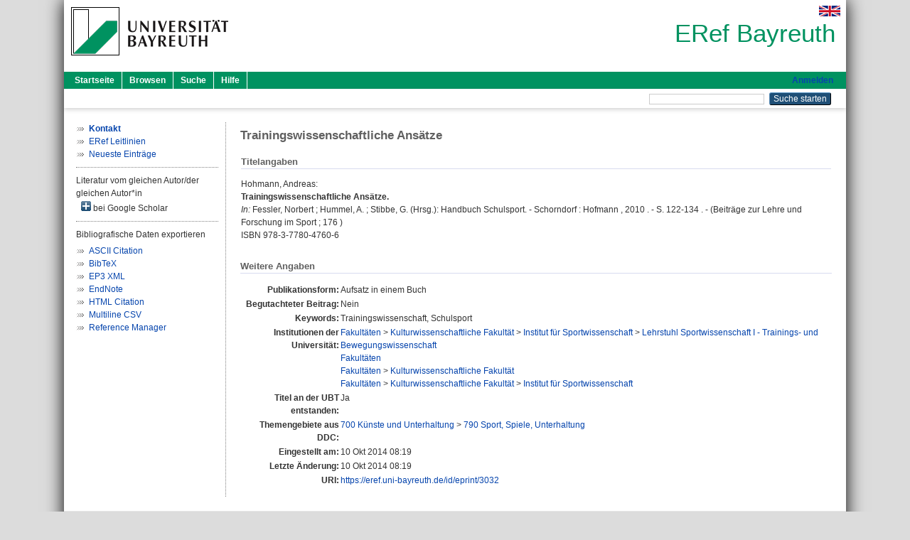

--- FILE ---
content_type: text/html; charset=utf-8
request_url: https://eref.uni-bayreuth.de/id/eprint/3032/
body_size: 4116
content:
<!DOCTYPE html PUBLIC "-//W3C//DTD XHTML 1.0 Transitional//EN" "http://www.w3.org/TR/xhtml1/DTD/xhtml1-transitional.dtd">
<html xmlns="http://www.w3.org/1999/xhtml">
  <head>
    <meta http-equiv="X-UA-Compatible" content="IE=edge" />
    <title> Trainingswissenschaftliche Ansätze  - ERef Bayreuth</title>
    <link rel="icon" href="/favicon.ico" type="image/x-icon" />
    <link rel="shortcut icon" href="/favicon.ico" type="image/x-icon" />
    <meta name="eprints.eprintid" content="3032" />
<meta name="eprints.rev_number" content="15" />
<meta name="eprints.eprint_status" content="archive" />
<meta name="eprints.userid" content="5029" />
<meta name="eprints.dir" content="disk0/00/00/30/32" />
<meta name="eprints.lastmod" content="2014-10-10 08:19:33" />
<meta name="eprints.status_changed" content="2014-10-10 08:19:33" />
<meta name="eprints.type" content="book_section" />
<meta name="eprints.metadata_visibility" content="show" />
<meta name="eprints.creators_name" content="Hohmann, Andreas" />
<meta name="eprints.creators_gndid" content="134286138" />
<meta name="eprints.creators_ubt" content="yes" />
<meta name="eprints.title" content="Trainingswissenschaftliche Ansätze" />
<meta name="eprints.language" content="ger" />
<meta name="eprints.subjects" content="DDC700790" />
<meta name="eprints.divisions" content="152001" />
<meta name="eprints.divisions" content="100000" />
<meta name="eprints.divisions" content="150000" />
<meta name="eprints.divisions" content="152000" />
<meta name="eprints.keywords" content="Trainingswissenschaft, Schulsport" />
<meta name="eprints.date" content="2010" />
<meta name="eprints.publisher" content="Hofmann" />
<meta name="eprints.full_text_status" content="none" />
<meta name="eprints.series" content="Beiträge zur Lehre und Forschung im Sport" />
<meta name="eprints.volume" content="176" />
<meta name="eprints.place_of_pub" content="Schorndorf" />
<meta name="eprints.pagerange" content="122-134" />
<meta name="eprints.pages" content="122-134" />
<meta name="eprints.refereed" content="no" />
<meta name="eprints.isbn" content="978-3-7780-4760-6" />
<meta name="eprints.book_title" content="Fessler, Norbert ; Hummel, A. ; Stibbe, G. (Hrsg.): Handbuch Schulsport" />
<meta name="eprints.originate_ubt" content="yes" />
<meta name="eprints.person_search" content="Hohmann Andreas" />
<meta name="eprints.person_view_name" content="Hohmann, Andreas" />
<meta name="eprints.person_view_ubt" content="yes" />
<meta name="eprints.fp7_project" content="no" />
<meta name="eprints.fp7_type" content="info:eu-repo/semantics/bookPart" />
<meta name="eprints.citation" content="  Hohmann, Andreas:    Trainingswissenschaftliche Ansätze.       In:     Fessler, Norbert ; Hummel, A. ; Stibbe, G. (Hrsg.): Handbuch Schulsport. - Schorndorf  : Hofmann , 2010 . - S. 122-134  . - (Beiträge zur Lehre und Forschung im Sport  ; 176 )   ISBN 978-3-7780-4760-6     " />
<link rel="schema.DC" href="http://purl.org/DC/elements/1.0/" />
<meta name="DC.relation" content="https://eref.uni-bayreuth.de/id/eprint/3032/" />
<meta name="DC.title" content="Trainingswissenschaftliche Ansätze" />
<meta name="DC.creator" content="Hohmann, Andreas" />
<meta name="DC.subject" content="790 Sport, Spiele, Unterhaltung" />
<meta name="DC.publisher" content="Hofmann" />
<meta name="DC.date" content="2010" />
<meta name="DC.type" content="Aufsatz in einem Buch" />
<meta name="DC.type" content="NonPeerReviewed" />
<meta name="DC.identifier" content="  Hohmann, Andreas:    Trainingswissenschaftliche Ansätze.       In:     Fessler, Norbert ; Hummel, A. ; Stibbe, G. (Hrsg.): Handbuch Schulsport. - Schorndorf  : Hofmann , 2010 . - S. 122-134  . - (Beiträge zur Lehre und Forschung im Sport  ; 176 )   ISBN 978-3-7780-4760-6     " />
<meta name="DC.language" content="ger" />
<link rel="alternate" href="https://eref.uni-bayreuth.de/cgi/export/eprint/3032/EndNote/ubt_eref-eprint-3032.enw" type="text/plain; charset=utf-8" title="EndNote" />
<link rel="alternate" href="https://eref.uni-bayreuth.de/cgi/export/eprint/3032/RIS/ubt_eref-eprint-3032.ris" type="text/plain" title="Reference Manager" />
<link rel="alternate" href="https://eref.uni-bayreuth.de/cgi/export/eprint/3032/CSV/ubt_eref-eprint-3032.csv" type="text/csv; charset=utf-8" title="Multiline CSV" />
<link rel="alternate" href="https://eref.uni-bayreuth.de/cgi/export/eprint/3032/HTML/ubt_eref-eprint-3032.html" type="text/html; charset=utf-8" title="HTML Citation" />
<link rel="alternate" href="https://eref.uni-bayreuth.de/cgi/export/eprint/3032/BibTeX/ubt_eref-eprint-3032.bib" type="text/plain; charset=utf-8" title="BibTeX" />
<link rel="alternate" href="https://eref.uni-bayreuth.de/cgi/export/eprint/3032/Text/ubt_eref-eprint-3032.txt" type="text/plain; charset=utf-8" title="ASCII Citation" />
<link rel="alternate" href="https://eref.uni-bayreuth.de/cgi/export/eprint/3032/XML/ubt_eref-eprint-3032.xml" type="application/vnd.eprints.data+xml; charset=utf-8" title="EP3 XML" />
<link rel="Top" href="https://eref.uni-bayreuth.de/" />
    <link rel="Sword" href="https://eref.uni-bayreuth.de/sword-app/servicedocument" />
    <link rel="SwordDeposit" href="https://eref.uni-bayreuth.de/id/contents" />
    <link rel="Search" type="text/html" href="https://eref.uni-bayreuth.de/cgi/search" />
    <link rel="Search" type="application/opensearchdescription+xml" href="https://eref.uni-bayreuth.de/cgi/opensearchdescription" title="ERef Bayreuth" />
    <script type="text/javascript">
// <![CDATA[
var eprints_http_root = "https://eref.uni-bayreuth.de";
var eprints_http_cgiroot = "https://eref.uni-bayreuth.de/cgi";
var eprints_oai_archive_id = "eref.uni-bayreuth.de";
var eprints_logged_in = false;
var eprints_logged_in_userid = 0; 
var eprints_logged_in_username = ""; 
var eprints_logged_in_usertype = ""; 
// ]]></script>
    <style type="text/css">.ep_logged_in { display: none }</style>
    <link rel="stylesheet" type="text/css" href="/style/auto-3.4.3.css" />
    <script type="text/javascript" src="/javascript/auto-3.4.3.js">
//padder
</script>
    <!--[if lte IE 6]>
        <link rel="stylesheet" type="text/css" href="/style/ie6.css" />
   <![endif]-->
    <meta name="Generator" content="EPrints 3.4.3" />
    <meta http-equiv="Content-Type" content="text/html; charset=UTF-8" />
    <meta http-equiv="Content-Language" content="de" />
    
  </head>
  <body>
    

    <div id="pageContainer" class="pageContainer">
     <div id="branding">
      <span id="logo">
       <div id="headerprint">
        <h2>ERef Bayreuth</h2>
       </div>
       <div id="header" class="ep_noprint">
        <a href="https://www.uni-bayreuth.de/" title="UBT-Homepage" tabindex="-1" target="_blank">
         <img src="/images/logo-university-of-bayreuth.png" id="ubtlogo" alt="Logo UBT" title="Homepage der UBT" />
        </a>
         <div id="ep_tm_languages"><a href="/cgi/set_lang?lang=en&amp;referrer=https%3A%2F%2Feref.uni-bayreuth.de%2Fid%2Feprint%2F3032%2F" title="English"><img src="/images/flags/en.png" align="top" border="0" alt="English" /></a></div>
        <div id="headerrechts">
         <a id="headerrechts" href="/" title="Startseite">
          <div id="headerrechtstext">ERef Bayreuth</div>
         </a>
        </div> <!-- headerrechts -->
       </div> <!-- header -->
       </span> <!-- logo -->
      </div> <!-- branding -->
       
      <div id="ep_tm_header" class="ep_noprint">
       <div class="ubt_tm_menu_top">
        <div class="ep_tm_menu_left">
         <ul class="ep_tm_menu">
          <li>
           <a href="/" title="
	 Startseite
	">
            
	 Startseite
	
           </a>
          </li>
          <li>
           <a href="/view/" title="
	 Browsen
	" menu="ep_tm_menu_browse">
            
	 Browsen
	
           </a>
            <ul id="ep_tm_menu_browse" style="display:none;">
	     <li>
              <a href="/view/person_gndid/">
               In den Einträgen blättern nach 
               Person (UBT)
              </a>
             </li>
             <li>
              <a href="/view/divisions/">
               In den Einträgen blättern nach 
               Institutionen der Universität Bayreuth
              </a>
             </li>
             <li>
              <a href="/view/projekt/">
               In den Einträgen blättern nach 
               Projekte
              </a>
             </li>
             <li>
              <a href="/view/series/">
               In den Einträgen blättern nach 
               Schriftenreihen
              </a>
             </li>
             <li>
              <a href="/view/journal/">
               In den Einträgen blättern nach 
               Zeitschriften
              </a>
             </li>
             <li>
              <a href="/view/type/">
               In den Einträgen blättern nach 
               Publikationsform
              </a>
             </li>
             <li>
              <a href="/view/year/">
               In den Einträgen blättern nach 
               Jahr
              </a>
             </li>
             <li>
              <a href="/view/subjects/">
               In den Einträgen blättern nach 
               Sachgebiete der DDC
              </a>
             </li>
            </ul>
          </li>
          <li>
           <a href="/cgi/search/advanced" title="
	 Suche
	">
            
	 Suche
	
           </a>
          </li>
          <li>
           <a href="/help/index.html" title="
         Hilfe
	">
            
         Hilfe
	
           </a>
          </li>
         </ul>
        </div> <!-- ep_tm_menu_left -->
        <div class="ep_tm_menu_right">
         
		<a id="loginButton" href="https://eref.uni-bayreuth.de/cgi/users/home">Anmelden</a>
	
        </div> <!-- ep_tm_menu_right -->
       </div> <!-- ep_tm_menu_top -->

       <div class="ep_tm_searchbar">
        <div>
         <ul class="ep_tm_key_tools" id="ep_tm_menu_tools" role="toolbar"></ul>
        </div>
        <div>
         <form method="get" accept-charset="utf-8" action="/cgi/search" role="search" aria-label="Publication simple search">
          <input class="ep_tm_searchbarbox" size="20" type="text" name="q" aria-labelledby="searchbutton" />
          <input class="ep_tm_searchbarbutton" value="Suche starten" type="submit" name="_action_search" id="searchbutton" />
          <input type="hidden" name="_action_search" value="Search" />
          <input type="hidden" name="_order" value="bytitle" />
          <input type="hidden" name="basic_srchtype" value="ALL" />
          <input type="hidden" name="_satisfyall" value="ALL" />
         </form>
        </div>
       	</div> <!-- ep_tm_searchbar -->
      </div> <!-- ep_tm_header -->

      <div id="ubt_main">
       <table class="ubt_main_table" cellpadding="0" cellspacing="0">
        <tr>
         <td id="ubt_main_left" class="ep_noprint" align="left" valign="top">
                <ul class="ubt_browseleft" style="margin-top:0;">
                        <li><a href="/contact.html"><strong>Kontakt</strong></a></li>
                        <li><a href="/leitlinien.html">ERef Leitlinien</a></li>
                        <li><a href="/cgi/latest">Neueste Einträge</a></li>
                </ul>
        <hr class="hr_dotted" />Literatur vom gleichen Autor/der gleichen Autor*in<div id="author_google" style="padding:2px 0 0 2px;" onClick="show_author ( 'google' )"><img id="author_google_image" alt="plus" title="plus" src="/images/plus.png" border="0" /> bei Google Scholar</div><div id="author_google_list" style="display:none"><ul style="margin: 0 0 0 25px;"><li><a href="http://scholar.google.com/scholar?as_q=&amp;as_sauthors=Hohmann%20Andreas" target="google">Hohmann, Andreas</a></li></ul></div><hr class="hr_dotted" />Bibliografische Daten exportieren<ul id="render_export_links"><li><a href="https://eref.uni-bayreuth.de/cgi/export/eprint/3032/Text/ubt_eref-eprint-3032.txt">ASCII Citation</a></li><li><a href="https://eref.uni-bayreuth.de/cgi/export/eprint/3032/BibTeX/ubt_eref-eprint-3032.bib">BibTeX</a></li><li><a href="https://eref.uni-bayreuth.de/cgi/export/eprint/3032/XML/ubt_eref-eprint-3032.xml">EP3 XML</a></li><li><a href="https://eref.uni-bayreuth.de/cgi/export/eprint/3032/EndNote/ubt_eref-eprint-3032.enw">EndNote</a></li><li><a href="https://eref.uni-bayreuth.de/cgi/export/eprint/3032/HTML/ubt_eref-eprint-3032.html">HTML Citation</a></li><li><a href="https://eref.uni-bayreuth.de/cgi/export/eprint/3032/CSV/ubt_eref-eprint-3032.csv">Multiline CSV</a></li><li><a href="https://eref.uni-bayreuth.de/cgi/export/eprint/3032/RIS/ubt_eref-eprint-3032.ris">Reference Manager</a></li></ul></td>
         <td id="ubt_main_left_border" class="ep_noprint" align="left" valign="top"> </td>
         <td id="ubt_main_center" align="left" valign="top">
          <h1 class="ep_tm_pagetitle"> 

Trainingswissenschaftliche Ansätze

 </h1>
          <div class="ep_summary_content"><div class="ep_summary_content_left"></div><div class="ep_summary_content_right"></div><div class="ep_summary_content_top"></div><div class="ep_summary_content_main">

  <div class="ep_block_small">
  <h2 class="ubt_ep_heading">
   Titelangaben
  </h2>
  <p style="margin-bottom: 1em">
    


    <span class="person_name">Hohmann, Andreas</span>:<br />



<b>Trainingswissenschaftliche Ansätze.</b>


  <br />



    
     <i>In:</i> 
     
     
    
     Fessler, Norbert ; Hummel, A. ; Stibbe, G. (Hrsg.): Handbuch Schulsport. -
     Schorndorf
     : Hofmann
    , 
     2010
    . - S. 122-134
    
    . - (Beiträge zur Lehre und Forschung im Sport
     ; 176
    )
   
     
   <br />ISBN 978-3-7780-4760-6
    
    
     <br />
  

  </p>
  </div>

  

    

    



  
  

  

  

   <h2 class="ubt_ep_heading">Weitere Angaben</h2>
  <table style="margin-bottom: 1em; margin-top: 1em;" cellpadding="3">
    <tr>
      <th align="right">Publikationsform:</th>
      <td>
        Aufsatz in einem Buch
        
        
        
        
      </td>
    </tr>
    
     
     
     
     
        <tr>
         <th align="right" valign="top">Begutachteter Beitrag:</th>
         <td valign="top">Nein</td>
        </tr>
     
     
     
        <tr>
         <th align="right" valign="top">Keywords:</th>
         <td valign="top"><span>Trainingswissenschaft, Schulsport<br /></span></td>
        </tr>
     
     
     
     
        <tr>
         <th align="right" valign="top">Institutionen der Universität:</th>
         <td valign="top"><a href="https://eref.uni-bayreuth.de/view/divisions/100000.html">Fakultäten</a> &gt; <a href="https://eref.uni-bayreuth.de/view/divisions/150000.html">Kulturwissenschaftliche Fakultät</a> &gt; <a href="https://eref.uni-bayreuth.de/view/divisions/152000.html">Institut für Sportwissenschaft</a> &gt; <a href="https://eref.uni-bayreuth.de/view/divisions/152001.html">Lehrstuhl Sportwissenschaft I - Trainings- und Bewegungswissenschaft</a><br /><a href="https://eref.uni-bayreuth.de/view/divisions/100000.html">Fakultäten</a><br /><a href="https://eref.uni-bayreuth.de/view/divisions/100000.html">Fakultäten</a> &gt; <a href="https://eref.uni-bayreuth.de/view/divisions/150000.html">Kulturwissenschaftliche Fakultät</a><br /><a href="https://eref.uni-bayreuth.de/view/divisions/100000.html">Fakultäten</a> &gt; <a href="https://eref.uni-bayreuth.de/view/divisions/150000.html">Kulturwissenschaftliche Fakultät</a> &gt; <a href="https://eref.uni-bayreuth.de/view/divisions/152000.html">Institut für Sportwissenschaft</a></td>
        </tr>
     
     
        <tr>
         <th align="right" valign="top">Titel an der UBT entstanden:</th>
         <td valign="top">Ja</td>
        </tr>
     
     
        <tr>
         <th align="right" valign="top">Themengebiete aus DDC:</th>
         <td valign="top"><a href="https://eref.uni-bayreuth.de/view/subjects/DDC700.html">700 Künste und Unterhaltung</a> &gt; <a href="https://eref.uni-bayreuth.de/view/subjects/DDC700790.html">790 Sport, Spiele, Unterhaltung</a></td>
        </tr>
     
     
     
        <tr>
         <th align="right" valign="top">Eingestellt am:</th>
         <td valign="top">10 Okt 2014 08:19</td>
        </tr>
     
     
        <tr>
         <th align="right" valign="top">Letzte Änderung:</th>
         <td valign="top">10 Okt 2014 08:19</td>
        </tr>
     
    
    
    <tr>
      <th align="right">URI:</th>
      <td valign="top"><a href="https://eref.uni-bayreuth.de/id/eprint/3032">https://eref.uni-bayreuth.de/id/eprint/3032</a></td>
    </tr>
  </table>

  
  



</div><div class="ep_summary_content_bottom"></div><div class="ep_summary_content_after"></div></div>
         </td>
        </tr>
       </table>
      </div> <!-- ubt_main -->

       <footer>
        <div id="footer" class="floatcon ep_noprint">
         <div id="right">
          <a rel="external" href="https://eprints.org/software/">
           <img alt="EPrints Logo" src="/images/eprintslogo.png" /><img alt="EPrints Flavour Logo" src="/images/flavour.png" style="width: 28px" />
          </a>
        </div>
        <div id="left">
         <a href="https://www.ub.uni-bayreuth.de" target="_blank">
	 Universitätsbibliothek Bayreuth
	</a> - 
	  95447 Bayreuth - Tel. 0921/553450
	 <br />
         <a href="https://eref.uni-bayreuth.de/contact.html" target="_blank">
	 Kontakt 
	</a> - <a href="https://eref.uni-bayreuth.de/impressum.html" target="_blank">
	 Impressum  
	</a> - <a href="https://www.uni-bayreuth.de/de/_service/datenschutzerklaerung/index.html" target="_blank">
	 Datenschutz
	</a>
        </div>
       </div>
      </footer>
    </div> <!-- wrapper -->
  </body>
</html>